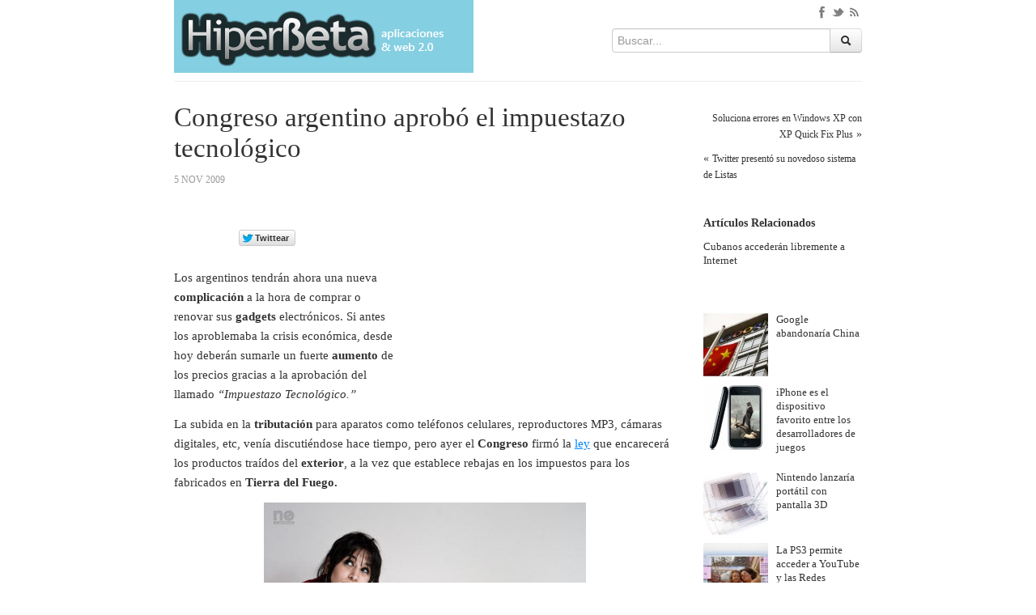

--- FILE ---
content_type: text/html; charset=UTF-8
request_url: https://hiperbeta.com/3392/congreso-argentino-aprobo-el-impuestazo-tecnologico
body_size: 9775
content:
<!doctype html><html lang="es-ES"><head><meta http-equiv="Content-Type" content="text/html; charset=UTF-8" /><meta name="viewport" content="width=device-width, initial-scale=1.0" /><meta name="robots" content="index, follow" /><meta name="author" content="HiperBeta" /><meta name="publisuites-verify-code" content="aHR0cHM6Ly9oaXBlcmJldGEuY29t" /><meta name="google-site-verification" content="1zLYKq8XBgpRYtX7iNJo5-iASUWKqbeCO7EwGxbLXlQ" /><meta name="marketic-verification-token" content="wDs25lxeEv4NSQQAgm5ybw"><link rel="shortcut icon" href="/favicon.ico" type="image/x-icon" /><link rel="icon" href="/favicon.ico" type="image/x-icon" /><link rel="apple-touch-icon" href="/apple-touch-icon.png" /><link data-optimized="1" rel="stylesheet" href="https://hiperbeta.com/wp-content/litespeed/css/63e7f69376974408aa28e66c0fb0a357.css?ver=0a357" media="all" /><link data-optimized="1" rel="stylesheet" href="https://hiperbeta.com/wp-content/litespeed/css/1fd09a98e948a7ed3cecf132957122b3.css?ver=122b3" media="all" /><link data-optimized="1" rel="stylesheet" href="https://hiperbeta.com/wp-content/litespeed/css/168073a8bd42ddac06626e3512a73d30.css?ver=73d30" media="all" /><link data-optimized="1" rel="stylesheet" href="https://hiperbeta.com/wp-content/litespeed/css/26760d139da6a9fe499756e916628bf2.css?ver=28bf2" media="all" /> <script src="https://hiperbeta.com/wp-content/themes/hiperbeta-v5/js/jquery.min.js" type="885a37bf7b137bd21abfdc8d-text/javascript"></script> <script src="https://hiperbeta.com/wp-content/themes/hiperbeta-v5/js/bootstrap.min.js" type="885a37bf7b137bd21abfdc8d-text/javascript"></script> <script src="https://hiperbeta.com/wp-content/themes/hiperbeta-v5/js/prettify/prettify.js" type="885a37bf7b137bd21abfdc8d-text/javascript"></script> <!--[if lt IE 9]> <script src="https://hiperbeta.com/wp-content/themes/hiperbeta-v5/js/html5shiv.js"></script> <![endif]--><link rel="alternate" type="application/rss+xml" title="RSS 2.0" href="https://hiperbeta.com/feed" /><link rel="alternate" type="text/xml" title="RSS .92" href="https://hiperbeta.com/feed/rss" /><link rel="alternate" type="application/atom+xml" title="Atom 0.3" href="https://hiperbeta.com/feed/atom" /><link rel="pingback" href="https://hiperbeta.com/xmlrpc.php" /><link rel='archives' title='2021' href='https://hiperbeta.com/date/2021' /><link rel='archives' title='2019' href='https://hiperbeta.com/date/2019' /><link rel='archives' title='2018' href='https://hiperbeta.com/date/2018' /><link rel='archives' title='2017' href='https://hiperbeta.com/date/2017' /><link rel='archives' title='2016' href='https://hiperbeta.com/date/2016' /><link rel='archives' title='2015' href='https://hiperbeta.com/date/2015' /><link rel='archives' title='2014' href='https://hiperbeta.com/date/2014' /><link rel='archives' title='2011' href='https://hiperbeta.com/date/2011' /><link rel='archives' title='2010' href='https://hiperbeta.com/date/2010' /><link rel='archives' title='2009' href='https://hiperbeta.com/date/2009' /><link rel='archives' title='2008' href='https://hiperbeta.com/date/2008' /><title>Congreso argentino aprobó el impuestazo tecnológico | HiperBeta</title><meta name="description" content="Los argentinos tendrán ahora una nueva complicación a la hora de comprar o renovar sus gadgets electrónicos. Si antes los aproblemaba la crisis económica, desde hoy deberán sumarle un fuerte aumento de los precios gracias a la aprobación del llamado “Impuestazo Tecnológico.” La subida en la tributación para aparatos como teléfonos celulares, reproductores MP3, cámaras" /><meta name="robots" content="max-image-preview:large" /><meta name="keywords" content="argentina,gadgets,impuestazo tecnologico,tecnologia,otros" /><link rel="canonical" href="https://hiperbeta.com/3392/congreso-argentino-aprobo-el-impuestazo-tecnologico" /><meta name="generator" content="All in One SEO (AIOSEO) 4.6.0" /><meta property="og:locale" content="es_ES" /><meta property="og:site_name" content="HiperBeta | Aplicaciones y Web 2.0" /><meta property="og:type" content="article" /><meta property="og:title" content="Congreso argentino aprobó el impuestazo tecnológico | HiperBeta" /><meta property="og:description" content="Los argentinos tendrán ahora una nueva complicación a la hora de comprar o renovar sus gadgets electrónicos. Si antes los aproblemaba la crisis económica, desde hoy deberán sumarle un fuerte aumento de los precios gracias a la aprobación del llamado “Impuestazo Tecnológico.” La subida en la tributación para aparatos como teléfonos celulares, reproductores MP3, cámaras" /><meta property="og:url" content="https://hiperbeta.com/3392/congreso-argentino-aprobo-el-impuestazo-tecnologico" /><meta property="article:published_time" content="2009-11-05T16:00:47+00:00" /><meta property="article:modified_time" content="2009-11-05T15:35:26+00:00" /><meta name="twitter:card" content="summary" /><meta name="twitter:title" content="Congreso argentino aprobó el impuestazo tecnológico | HiperBeta" /><meta name="twitter:description" content="Los argentinos tendrán ahora una nueva complicación a la hora de comprar o renovar sus gadgets electrónicos. Si antes los aproblemaba la crisis económica, desde hoy deberán sumarle un fuerte aumento de los precios gracias a la aprobación del llamado “Impuestazo Tecnológico.” La subida en la tributación para aparatos como teléfonos celulares, reproductores MP3, cámaras" /> <script type="application/ld+json" class="aioseo-schema">{"@context":"https:\/\/schema.org","@graph":[{"@type":"Article","@id":"https:\/\/hiperbeta.com\/3392\/congreso-argentino-aprobo-el-impuestazo-tecnologico#article","name":"Congreso argentino aprob\u00f3 el impuestazo tecnol\u00f3gico | HiperBeta","headline":"Congreso argentino aprob\u00f3 el impuestazo tecnol\u00f3gico","author":{"@id":"https:\/\/hiperbeta.com\/author#author"},"publisher":{"@id":"https:\/\/hiperbeta.com\/#organization"},"image":{"@type":"ImageObject","url":"http:\/\/hiperbeta.com\/up\/2009\/11\/impuestazo.jpg","@id":"https:\/\/hiperbeta.com\/3392\/congreso-argentino-aprobo-el-impuestazo-tecnologico\/#articleImage"},"datePublished":"2009-11-05T13:00:47-03:00","dateModified":"2009-11-05T12:35:26-03:00","inLanguage":"es-ES","mainEntityOfPage":{"@id":"https:\/\/hiperbeta.com\/3392\/congreso-argentino-aprobo-el-impuestazo-tecnologico#webpage"},"isPartOf":{"@id":"https:\/\/hiperbeta.com\/3392\/congreso-argentino-aprobo-el-impuestazo-tecnologico#webpage"},"articleSection":"Otros, argentina, gadgets, impuestazo tecnologico, tecnologia"},{"@type":"BreadcrumbList","@id":"https:\/\/hiperbeta.com\/3392\/congreso-argentino-aprobo-el-impuestazo-tecnologico#breadcrumblist","itemListElement":[{"@type":"ListItem","@id":"https:\/\/hiperbeta.com\/#listItem","position":1,"name":"Hogar"}]},{"@type":"Organization","@id":"https:\/\/hiperbeta.com\/#organization","name":"HiperBeta","url":"https:\/\/hiperbeta.com\/"},{"@type":"Person","@id":"https:\/\/hiperbeta.com\/author#author","url":"https:\/\/hiperbeta.com\/author"},{"@type":"WebPage","@id":"https:\/\/hiperbeta.com\/3392\/congreso-argentino-aprobo-el-impuestazo-tecnologico#webpage","url":"https:\/\/hiperbeta.com\/3392\/congreso-argentino-aprobo-el-impuestazo-tecnologico","name":"Congreso argentino aprob\u00f3 el impuestazo tecnol\u00f3gico | HiperBeta","description":"Los argentinos tendr\u00e1n ahora una nueva complicaci\u00f3n a la hora de comprar o renovar sus gadgets electr\u00f3nicos. Si antes los aproblemaba la crisis econ\u00f3mica, desde hoy deber\u00e1n sumarle un fuerte aumento de los precios gracias a la aprobaci\u00f3n del llamado \u201cImpuestazo Tecnol\u00f3gico.\u201d La subida en la tributaci\u00f3n para aparatos como tel\u00e9fonos celulares, reproductores MP3, c\u00e1maras","inLanguage":"es-ES","isPartOf":{"@id":"https:\/\/hiperbeta.com\/#website"},"breadcrumb":{"@id":"https:\/\/hiperbeta.com\/3392\/congreso-argentino-aprobo-el-impuestazo-tecnologico#breadcrumblist"},"author":{"@id":"https:\/\/hiperbeta.com\/author#author"},"creator":{"@id":"https:\/\/hiperbeta.com\/author#author"},"datePublished":"2009-11-05T13:00:47-03:00","dateModified":"2009-11-05T12:35:26-03:00"},{"@type":"WebSite","@id":"https:\/\/hiperbeta.com\/#website","url":"https:\/\/hiperbeta.com\/","name":"HiperBeta","description":"Aplicaciones y Web 2.0","inLanguage":"es-ES","publisher":{"@id":"https:\/\/hiperbeta.com\/#organization"}}]}</script> <link rel="alternate" type="application/rss+xml" title="HiperBeta &raquo; Comentario Congreso argentino aprobó el impuestazo tecnológico del feed" href="https://hiperbeta.com/3392/congreso-argentino-aprobo-el-impuestazo-tecnologico/feed" /> <script type="885a37bf7b137bd21abfdc8d-text/javascript">/*  */
window._wpemojiSettings = {"baseUrl":"https:\/\/s.w.org\/images\/core\/emoji\/15.0.3\/72x72\/","ext":".png","svgUrl":"https:\/\/s.w.org\/images\/core\/emoji\/15.0.3\/svg\/","svgExt":".svg","source":{"concatemoji":"https:\/\/hiperbeta.com\/wp-includes\/js\/wp-emoji-release.min.js?ver=6.5.7"}};
/*! This file is auto-generated */
!function(i,n){var o,s,e;function c(e){try{var t={supportTests:e,timestamp:(new Date).valueOf()};sessionStorage.setItem(o,JSON.stringify(t))}catch(e){}}function p(e,t,n){e.clearRect(0,0,e.canvas.width,e.canvas.height),e.fillText(t,0,0);var t=new Uint32Array(e.getImageData(0,0,e.canvas.width,e.canvas.height).data),r=(e.clearRect(0,0,e.canvas.width,e.canvas.height),e.fillText(n,0,0),new Uint32Array(e.getImageData(0,0,e.canvas.width,e.canvas.height).data));return t.every(function(e,t){return e===r[t]})}function u(e,t,n){switch(t){case"flag":return n(e,"\ud83c\udff3\ufe0f\u200d\u26a7\ufe0f","\ud83c\udff3\ufe0f\u200b\u26a7\ufe0f")?!1:!n(e,"\ud83c\uddfa\ud83c\uddf3","\ud83c\uddfa\u200b\ud83c\uddf3")&&!n(e,"\ud83c\udff4\udb40\udc67\udb40\udc62\udb40\udc65\udb40\udc6e\udb40\udc67\udb40\udc7f","\ud83c\udff4\u200b\udb40\udc67\u200b\udb40\udc62\u200b\udb40\udc65\u200b\udb40\udc6e\u200b\udb40\udc67\u200b\udb40\udc7f");case"emoji":return!n(e,"\ud83d\udc26\u200d\u2b1b","\ud83d\udc26\u200b\u2b1b")}return!1}function f(e,t,n){var r="undefined"!=typeof WorkerGlobalScope&&self instanceof WorkerGlobalScope?new OffscreenCanvas(300,150):i.createElement("canvas"),a=r.getContext("2d",{willReadFrequently:!0}),o=(a.textBaseline="top",a.font="600 32px Arial",{});return e.forEach(function(e){o[e]=t(a,e,n)}),o}function t(e){var t=i.createElement("script");t.src=e,t.defer=!0,i.head.appendChild(t)}"undefined"!=typeof Promise&&(o="wpEmojiSettingsSupports",s=["flag","emoji"],n.supports={everything:!0,everythingExceptFlag:!0},e=new Promise(function(e){i.addEventListener("DOMContentLoaded",e,{once:!0})}),new Promise(function(t){var n=function(){try{var e=JSON.parse(sessionStorage.getItem(o));if("object"==typeof e&&"number"==typeof e.timestamp&&(new Date).valueOf()<e.timestamp+604800&&"object"==typeof e.supportTests)return e.supportTests}catch(e){}return null}();if(!n){if("undefined"!=typeof Worker&&"undefined"!=typeof OffscreenCanvas&&"undefined"!=typeof URL&&URL.createObjectURL&&"undefined"!=typeof Blob)try{var e="postMessage("+f.toString()+"("+[JSON.stringify(s),u.toString(),p.toString()].join(",")+"));",r=new Blob([e],{type:"text/javascript"}),a=new Worker(URL.createObjectURL(r),{name:"wpTestEmojiSupports"});return void(a.onmessage=function(e){c(n=e.data),a.terminate(),t(n)})}catch(e){}c(n=f(s,u,p))}t(n)}).then(function(e){for(var t in e)n.supports[t]=e[t],n.supports.everything=n.supports.everything&&n.supports[t],"flag"!==t&&(n.supports.everythingExceptFlag=n.supports.everythingExceptFlag&&n.supports[t]);n.supports.everythingExceptFlag=n.supports.everythingExceptFlag&&!n.supports.flag,n.DOMReady=!1,n.readyCallback=function(){n.DOMReady=!0}}).then(function(){return e}).then(function(){var e;n.supports.everything||(n.readyCallback(),(e=n.source||{}).concatemoji?t(e.concatemoji):e.wpemoji&&e.twemoji&&(t(e.twemoji),t(e.wpemoji)))}))}((window,document),window._wpemojiSettings);
/*  */</script> <style id='wp-emoji-styles-inline-css' type='text/css'>img.wp-smiley, img.emoji {
		display: inline !important;
		border: none !important;
		box-shadow: none !important;
		height: 1em !important;
		width: 1em !important;
		margin: 0 0.07em !important;
		vertical-align: -0.1em !important;
		background: none !important;
		padding: 0 !important;
	}</style><link data-optimized="1" rel='stylesheet' id='wp-block-library-css' href='https://hiperbeta.com/wp-content/litespeed/css/25a9aae1b627f5b1fe254d96219ada6a.css?ver=592d3' type='text/css' media='all' /><style id='classic-theme-styles-inline-css' type='text/css'>/*! This file is auto-generated */
.wp-block-button__link{color:#fff;background-color:#32373c;border-radius:9999px;box-shadow:none;text-decoration:none;padding:calc(.667em + 2px) calc(1.333em + 2px);font-size:1.125em}.wp-block-file__button{background:#32373c;color:#fff;text-decoration:none}</style><style id='global-styles-inline-css' type='text/css'>body{--wp--preset--color--black: #000000;--wp--preset--color--cyan-bluish-gray: #abb8c3;--wp--preset--color--white: #ffffff;--wp--preset--color--pale-pink: #f78da7;--wp--preset--color--vivid-red: #cf2e2e;--wp--preset--color--luminous-vivid-orange: #ff6900;--wp--preset--color--luminous-vivid-amber: #fcb900;--wp--preset--color--light-green-cyan: #7bdcb5;--wp--preset--color--vivid-green-cyan: #00d084;--wp--preset--color--pale-cyan-blue: #8ed1fc;--wp--preset--color--vivid-cyan-blue: #0693e3;--wp--preset--color--vivid-purple: #9b51e0;--wp--preset--gradient--vivid-cyan-blue-to-vivid-purple: linear-gradient(135deg,rgba(6,147,227,1) 0%,rgb(155,81,224) 100%);--wp--preset--gradient--light-green-cyan-to-vivid-green-cyan: linear-gradient(135deg,rgb(122,220,180) 0%,rgb(0,208,130) 100%);--wp--preset--gradient--luminous-vivid-amber-to-luminous-vivid-orange: linear-gradient(135deg,rgba(252,185,0,1) 0%,rgba(255,105,0,1) 100%);--wp--preset--gradient--luminous-vivid-orange-to-vivid-red: linear-gradient(135deg,rgba(255,105,0,1) 0%,rgb(207,46,46) 100%);--wp--preset--gradient--very-light-gray-to-cyan-bluish-gray: linear-gradient(135deg,rgb(238,238,238) 0%,rgb(169,184,195) 100%);--wp--preset--gradient--cool-to-warm-spectrum: linear-gradient(135deg,rgb(74,234,220) 0%,rgb(151,120,209) 20%,rgb(207,42,186) 40%,rgb(238,44,130) 60%,rgb(251,105,98) 80%,rgb(254,248,76) 100%);--wp--preset--gradient--blush-light-purple: linear-gradient(135deg,rgb(255,206,236) 0%,rgb(152,150,240) 100%);--wp--preset--gradient--blush-bordeaux: linear-gradient(135deg,rgb(254,205,165) 0%,rgb(254,45,45) 50%,rgb(107,0,62) 100%);--wp--preset--gradient--luminous-dusk: linear-gradient(135deg,rgb(255,203,112) 0%,rgb(199,81,192) 50%,rgb(65,88,208) 100%);--wp--preset--gradient--pale-ocean: linear-gradient(135deg,rgb(255,245,203) 0%,rgb(182,227,212) 50%,rgb(51,167,181) 100%);--wp--preset--gradient--electric-grass: linear-gradient(135deg,rgb(202,248,128) 0%,rgb(113,206,126) 100%);--wp--preset--gradient--midnight: linear-gradient(135deg,rgb(2,3,129) 0%,rgb(40,116,252) 100%);--wp--preset--font-size--small: 13px;--wp--preset--font-size--medium: 20px;--wp--preset--font-size--large: 36px;--wp--preset--font-size--x-large: 42px;--wp--preset--spacing--20: 0.44rem;--wp--preset--spacing--30: 0.67rem;--wp--preset--spacing--40: 1rem;--wp--preset--spacing--50: 1.5rem;--wp--preset--spacing--60: 2.25rem;--wp--preset--spacing--70: 3.38rem;--wp--preset--spacing--80: 5.06rem;--wp--preset--shadow--natural: 6px 6px 9px rgba(0, 0, 0, 0.2);--wp--preset--shadow--deep: 12px 12px 50px rgba(0, 0, 0, 0.4);--wp--preset--shadow--sharp: 6px 6px 0px rgba(0, 0, 0, 0.2);--wp--preset--shadow--outlined: 6px 6px 0px -3px rgba(255, 255, 255, 1), 6px 6px rgba(0, 0, 0, 1);--wp--preset--shadow--crisp: 6px 6px 0px rgba(0, 0, 0, 1);}:where(.is-layout-flex){gap: 0.5em;}:where(.is-layout-grid){gap: 0.5em;}body .is-layout-flex{display: flex;}body .is-layout-flex{flex-wrap: wrap;align-items: center;}body .is-layout-flex > *{margin: 0;}body .is-layout-grid{display: grid;}body .is-layout-grid > *{margin: 0;}:where(.wp-block-columns.is-layout-flex){gap: 2em;}:where(.wp-block-columns.is-layout-grid){gap: 2em;}:where(.wp-block-post-template.is-layout-flex){gap: 1.25em;}:where(.wp-block-post-template.is-layout-grid){gap: 1.25em;}.has-black-color{color: var(--wp--preset--color--black) !important;}.has-cyan-bluish-gray-color{color: var(--wp--preset--color--cyan-bluish-gray) !important;}.has-white-color{color: var(--wp--preset--color--white) !important;}.has-pale-pink-color{color: var(--wp--preset--color--pale-pink) !important;}.has-vivid-red-color{color: var(--wp--preset--color--vivid-red) !important;}.has-luminous-vivid-orange-color{color: var(--wp--preset--color--luminous-vivid-orange) !important;}.has-luminous-vivid-amber-color{color: var(--wp--preset--color--luminous-vivid-amber) !important;}.has-light-green-cyan-color{color: var(--wp--preset--color--light-green-cyan) !important;}.has-vivid-green-cyan-color{color: var(--wp--preset--color--vivid-green-cyan) !important;}.has-pale-cyan-blue-color{color: var(--wp--preset--color--pale-cyan-blue) !important;}.has-vivid-cyan-blue-color{color: var(--wp--preset--color--vivid-cyan-blue) !important;}.has-vivid-purple-color{color: var(--wp--preset--color--vivid-purple) !important;}.has-black-background-color{background-color: var(--wp--preset--color--black) !important;}.has-cyan-bluish-gray-background-color{background-color: var(--wp--preset--color--cyan-bluish-gray) !important;}.has-white-background-color{background-color: var(--wp--preset--color--white) !important;}.has-pale-pink-background-color{background-color: var(--wp--preset--color--pale-pink) !important;}.has-vivid-red-background-color{background-color: var(--wp--preset--color--vivid-red) !important;}.has-luminous-vivid-orange-background-color{background-color: var(--wp--preset--color--luminous-vivid-orange) !important;}.has-luminous-vivid-amber-background-color{background-color: var(--wp--preset--color--luminous-vivid-amber) !important;}.has-light-green-cyan-background-color{background-color: var(--wp--preset--color--light-green-cyan) !important;}.has-vivid-green-cyan-background-color{background-color: var(--wp--preset--color--vivid-green-cyan) !important;}.has-pale-cyan-blue-background-color{background-color: var(--wp--preset--color--pale-cyan-blue) !important;}.has-vivid-cyan-blue-background-color{background-color: var(--wp--preset--color--vivid-cyan-blue) !important;}.has-vivid-purple-background-color{background-color: var(--wp--preset--color--vivid-purple) !important;}.has-black-border-color{border-color: var(--wp--preset--color--black) !important;}.has-cyan-bluish-gray-border-color{border-color: var(--wp--preset--color--cyan-bluish-gray) !important;}.has-white-border-color{border-color: var(--wp--preset--color--white) !important;}.has-pale-pink-border-color{border-color: var(--wp--preset--color--pale-pink) !important;}.has-vivid-red-border-color{border-color: var(--wp--preset--color--vivid-red) !important;}.has-luminous-vivid-orange-border-color{border-color: var(--wp--preset--color--luminous-vivid-orange) !important;}.has-luminous-vivid-amber-border-color{border-color: var(--wp--preset--color--luminous-vivid-amber) !important;}.has-light-green-cyan-border-color{border-color: var(--wp--preset--color--light-green-cyan) !important;}.has-vivid-green-cyan-border-color{border-color: var(--wp--preset--color--vivid-green-cyan) !important;}.has-pale-cyan-blue-border-color{border-color: var(--wp--preset--color--pale-cyan-blue) !important;}.has-vivid-cyan-blue-border-color{border-color: var(--wp--preset--color--vivid-cyan-blue) !important;}.has-vivid-purple-border-color{border-color: var(--wp--preset--color--vivid-purple) !important;}.has-vivid-cyan-blue-to-vivid-purple-gradient-background{background: var(--wp--preset--gradient--vivid-cyan-blue-to-vivid-purple) !important;}.has-light-green-cyan-to-vivid-green-cyan-gradient-background{background: var(--wp--preset--gradient--light-green-cyan-to-vivid-green-cyan) !important;}.has-luminous-vivid-amber-to-luminous-vivid-orange-gradient-background{background: var(--wp--preset--gradient--luminous-vivid-amber-to-luminous-vivid-orange) !important;}.has-luminous-vivid-orange-to-vivid-red-gradient-background{background: var(--wp--preset--gradient--luminous-vivid-orange-to-vivid-red) !important;}.has-very-light-gray-to-cyan-bluish-gray-gradient-background{background: var(--wp--preset--gradient--very-light-gray-to-cyan-bluish-gray) !important;}.has-cool-to-warm-spectrum-gradient-background{background: var(--wp--preset--gradient--cool-to-warm-spectrum) !important;}.has-blush-light-purple-gradient-background{background: var(--wp--preset--gradient--blush-light-purple) !important;}.has-blush-bordeaux-gradient-background{background: var(--wp--preset--gradient--blush-bordeaux) !important;}.has-luminous-dusk-gradient-background{background: var(--wp--preset--gradient--luminous-dusk) !important;}.has-pale-ocean-gradient-background{background: var(--wp--preset--gradient--pale-ocean) !important;}.has-electric-grass-gradient-background{background: var(--wp--preset--gradient--electric-grass) !important;}.has-midnight-gradient-background{background: var(--wp--preset--gradient--midnight) !important;}.has-small-font-size{font-size: var(--wp--preset--font-size--small) !important;}.has-medium-font-size{font-size: var(--wp--preset--font-size--medium) !important;}.has-large-font-size{font-size: var(--wp--preset--font-size--large) !important;}.has-x-large-font-size{font-size: var(--wp--preset--font-size--x-large) !important;}
.wp-block-navigation a:where(:not(.wp-element-button)){color: inherit;}
:where(.wp-block-post-template.is-layout-flex){gap: 1.25em;}:where(.wp-block-post-template.is-layout-grid){gap: 1.25em;}
:where(.wp-block-columns.is-layout-flex){gap: 2em;}:where(.wp-block-columns.is-layout-grid){gap: 2em;}
.wp-block-pullquote{font-size: 1.5em;line-height: 1.6;}</style><link rel="https://api.w.org/" href="https://hiperbeta.com/wp-json/" /><link rel="alternate" type="application/json" href="https://hiperbeta.com/wp-json/wp/v2/posts/3392" /><link rel="EditURI" type="application/rsd+xml" title="RSD" href="https://hiperbeta.com/xmlrpc.php?rsd" /><link rel='shortlink' href='https://hiperbeta.com/?p=3392' /><link rel="alternate" type="application/json+oembed" href="https://hiperbeta.com/wp-json/oembed/1.0/embed?url=https%3A%2F%2Fhiperbeta.com%2F3392%2Fcongreso-argentino-aprobo-el-impuestazo-tecnologico" /><link rel="alternate" type="text/xml+oembed" href="https://hiperbeta.com/wp-json/oembed/1.0/embed?url=https%3A%2F%2Fhiperbeta.com%2F3392%2Fcongreso-argentino-aprobo-el-impuestazo-tecnologico&#038;format=xml" /> <script type="885a37bf7b137bd21abfdc8d-text/javascript">//-->//><!--
function prepareTargetBlank() {
	var className = 'wpsi-blank';
	var as = document.getElementsByTagName('a');
	for(i=0;i<as.length;i++) {
		var a = as[i];
		r=new RegExp("(^| )"+className+"($| )");
		if(r.test(a.className)) {
			a.onclick = function() {
				window.open(this.href);
				return false;
			}
		}
	}
}
window.onload = prepareTargetBlank;
//--><!</script></head><script src="/cdn-cgi/scripts/7d0fa10a/cloudflare-static/rocket-loader.min.js" data-cf-settings="885a37bf7b137bd21abfdc8d-|49"></script><body onload="prettyPrint()"><div id="fb-root"></div> <script type="885a37bf7b137bd21abfdc8d-text/javascript">(function(d, s, id) {
  var js, fjs = d.getElementsByTagName(s)[0];
  if (d.getElementById(id)) {return;}
  js = d.createElement(s); js.id = id;
  js.src = "//connect.facebook.net/es_ES/all.js#xfbml=1";
  fjs.parentNode.insertBefore(js, fjs);
}(document, 'script', 'facebook-jssdk'));</script> <div id="header-wrap" class="container-fluid"><header id="header"><div id="logo" class="pull-left">
<a href="https://hiperbeta.com">
<img width="370" height="80" src="https://hiperbeta.com/wp-content/themes/hiperbeta-v5/img/logo/hiperbeta.png">
</a></div><div class="input-append pull-right buscador"><div class="social pull-right">
<a href="https://www.facebook.com/HiperBeta" class="external" rel="nofollow"><img width="20" height="20" src="https://hiperbeta.com/wp-content/themes/hiperbeta-v5/img/fb.png"></a>
<a href="https://twitter.com/HiperBeta" class="external" rel="nofollow"><img width="20" height="20" src="https://hiperbeta.com/wp-content/themes/hiperbeta-v5/img/tw.png"></a>
<a href="https://hiperbeta.com/feed"><img width="20" height="20" src="https://hiperbeta.com/wp-content/themes/hiperbeta-v5/img/rss.png"></a></div>
<br /><form id="searchform" method="get" action="https://hiperbeta.com">
<input class="span3" id="appendedInputButtons" placeholder="Buscar..." type="text" name="s" id="s">
<button class="btn" type="submit" id="sa"><i class="icon-search icon-black"></i></button></form></div></header></div><div class="clearfix"></div><div id="wrap" class="container-fluid"><div class="subheadlinks"></div><div class="row-fluid"><div class="span9 contenedor"><h1>Congreso argentino aprobó el impuestazo tecnológico</h1><div class="single-social"><div class="sub_single muted"><p><small class="sub_fecha">5 Nov 2009</small></p></div><div class="single-social-fb">
<iframe src="//www.facebook.com/plugins/like.php?href=https://hiperbeta.com/3392/congreso-argentino-aprobo-el-impuestazo-tecnologico&amp;width&amp;layout=box_count&amp;action=like&amp;show_faces=true&amp;share=false&amp;height=65&amp;width=90" scrolling="no" frameborder="0" style="border:none; overflow:hidden; height:65px; width:80px" allowTransparency="true"></iframe></div><div class="single-social-tw"> <script type="885a37bf7b137bd21abfdc8d-text/javascript">!function(d,s,id){var js,fjs=d.getElementsByTagName(s)[0];if(!d.getElementById(id)){js=d.createElement(s);js.id=id;js.src="//platform.twitter.com/widgets.js";fjs.parentNode.insertBefore(js,fjs);}}(document,"script","twitter-wjs");</script> <iframe scrolling="no" frameborder="0" allowtransparency="true" src="https://platform.twitter.com/widgets/tweet_button.1352365724.html#_=1354037601139&amp;count=vertical&amp;id=twitter-widget-3&amp;lang=es&amp;size=m&amp;text=Congreso argentino aprobó el impuestazo tecnológico&amp;url=https://hiperbeta.com/3392/congreso-argentino-aprobo-el-impuestazo-tecnologico" class="twitter-share-button twitter-count-vertical" style="width: 70px; height: 70px;" title="Twitter Tweet Button" data-twttr-rendered="true"></iframe></div><div class="single-social-g"><div class="g-plusone" data-size="tall" data-href="https://hiperbeta.com/3392/congreso-argentino-aprobo-el-impuestazo-tecnologico"></div></div></div><div class="singletopper"><script type="885a37bf7b137bd21abfdc8d-text/javascript">google_ad_client = "ca-pub-6391684698806768";
/* HB 336x280 Single Top */
google_ad_slot = "3297574365";
google_ad_width = 336;
google_ad_height = 280;</script> <script type="885a37bf7b137bd21abfdc8d-text/javascript" src="https://pagead2.googlesyndication.com/pagead/show_ads.js"></script></div><div class="contenido"><p>Los argentinos tendrán ahora una nueva <strong>complicación</strong> a la hora de comprar o renovar sus <strong>gadgets</strong> electrónicos. Si antes los aproblemaba la crisis económica, desde hoy deberán sumarle un fuerte <strong>aumento</strong> de los precios gracias a la aprobación del llamado <em>“Impuestazo Tecnológico.”</em></p><p>La subida en la <strong>tributación</strong> para aparatos como teléfonos celulares, reproductores MP3, cámaras digitales, etc, venía discutiéndose hace tiempo, pero ayer el<strong> Congreso</strong> firmó la <a href="https://hiperbeta.com/argentinos-tendran-que-pagar-mas-por-articulos-tecnologicos" target="_blank">ley</a> que encarecerá los productos traídos del <strong>exterior</strong>, a la vez que establece rebajas en los impuestos para los fabricados en <strong>Tierra del Fuego.</strong></p><p><strong><img fetchpriority="high" decoding="async" class="aligncenter size-full wp-image-3393" src="https://hiperbeta.com/up/2009/11/impuestazo.jpg" alt="impuestazo" width="398" height="265" srcset="https://hiperbeta.com/wp-content/uploads/2009/11/impuestazo.jpg 398w, https://hiperbeta.com/wp-content/uploads/2009/11/impuestazo-300x199.jpg 300w" sizes="(max-width: 398px) 100vw, 398px" /><br />
</strong></p><p>En la práctica un <strong>Ipod Nano de 8 gigas</strong>, que actualmente cuesta <strong>$336 dólares</strong> (el precio <a href="https://hiperbeta.com/argentina-es-el-pais-con-los-ipod-mas-caros" target="_blank">más caro</a> en el mundo,) podrá ver aumentado su valor en un 35%, llegando a los <strong>$453 dólares</strong>, el triple que en los Estados Unidos.</p><p>Pero no todo es malo, ya que computadoras de escritorio, netbooks y notebooks estarán<strong> exentas </strong>del nuevo impuesto que busca crear nuevas fuentes de <strong>trabajo</strong> en la provincia de Tierra del Fuego, de manera que puedan competir con los gadgets importados.</p><p>Además de los productos relacionados con la informática, otros de uso<strong> hogareño</strong> también se verán afectados. Tal es el caso de microondas, heladeras, calefactores, televisores, entre varios más que se utilizan <strong>diariamente.</strong></p><p>Si bien el proyecto original sufrió varias <strong>modificaciones</strong>, la ley igual afectará profundamente el <strong>acceso </strong>de los argentinos a nuevas tecnologías, lo que podría traducirse en un<strong> estancamiento</strong> que les separe de los avances en el resto de la región.</p><p>Fuente: <a href="http://www.lanacion.com.ar/nota.asp?nota_id=1194546" target="_blank" class="external" rel="nofollow">La Nación</a></p></div><div class="singlebottom"> <script type="885a37bf7b137bd21abfdc8d-text/javascript">google_ad_client = "ca-pub-6391684698806768";
/* HB 336x280 Single Bottom */
google_ad_slot = "4774307569";
google_ad_width = 336;
google_ad_height = 280;</script> <script type="885a37bf7b137bd21abfdc8d-text/javascript" src="https://pagead2.googlesyndication.com/pagead/show_ads.js"></script> </div><hr><div class="clearfix">
<small class="sub_fecha">5 Nov 2009 @ 13:00 hs.</small></div><div class="single_cats">
<a href="https://hiperbeta.com/categorias/otros" rel="category tag">Otros</a></div><div class="single_tags">
<a href="https://hiperbeta.com/etiquetas/argentina" rel="tag">argentina</a> <a href="https://hiperbeta.com/etiquetas/gadgets" rel="tag">gadgets</a> <a href="https://hiperbeta.com/etiquetas/impuestazo-tecnologico" rel="tag">impuestazo tecnologico</a> <a href="https://hiperbeta.com/etiquetas/tecnologia" rel="tag">tecnologia</a></div><div id="disqus_thread"></div></div>﻿<aside class="span3 pull-right sidebar"><div class="nav_side">
<span class="nav_p"><a href="https://hiperbeta.com/3397/soluciones-errores-en-windows-xp-con-xp-quick-fix-plus" rel="next">Soluciona errores en Windows XP con XP Quick Fix Plus</a> &raquo;</span>
<span class="nav_n">&laquo; <a href="https://hiperbeta.com/3386/twitter-presento-su-novedoso-sistema-de-listas" rel="prev">Twitter presentó su novedoso sistema de Listas</a></span></div><br /><br /><div class="relacionados_sidebar"><p>
<b>Art&iacute;culos Relacionados</b></p><ul class="unstyled"><li><a href="https://hiperbeta.com/2882/cubanos-accederan-libremente-a-internet" title="Cubanos accederán libremente a Internet"><div class="texto_img_rel">Cubanos accederán libremente a Internet</div></a></li><li><a href="https://hiperbeta.com/4333/google-abandonaria-china" title="Google abandonaría China"><img width="80" height="80" src="https://hiperbeta.com/wp-content/uploads/2010/03/googlechina-150x150.jpg" class="attachment-80x80 size-80x80" alt="" decoding="async" loading="lazy" /><div class="texto_img_rel">Google abandonaría China</div></a></li><li><a href="https://hiperbeta.com/4170/iphone-es-el-dispositivo-favorito-entre-los-desarrolladores-de-juegos" title="iPhone es el dispositivo favorito entre los desarrolladores de juegos"><img width="80" height="80" src="https://hiperbeta.com/wp-content/uploads/2010/02/Assassins-Creed-iphone-150x150.jpg" class="attachment-80x80 size-80x80" alt="" decoding="async" loading="lazy" /><div class="texto_img_rel">iPhone es el dispositivo favorito entre los desarrolladores de juegos</div></a></li><li><a href="https://hiperbeta.com/4339/nintendo-lanzaria-portatil-con-pantalla-3d" title="Nintendo lanzaría portátil con pantalla 3D"><img width="80" height="80" src="https://hiperbeta.com/wp-content/uploads/2010/03/Nintendo-3DS-150x150.jpg" class="attachment-80x80 size-80x80" alt="" decoding="async" loading="lazy" /><div class="texto_img_rel">Nintendo lanzaría portátil con pantalla 3D</div></a></li><li><a href="https://hiperbeta.com/4920/la-ps3-permite-acceder-a-youtube-y-las-redes-sociales" title="La PS3 permite acceder a YouTube y las Redes Sociales"><img width="80" height="80" src="https://hiperbeta.com/wp-content/uploads/2010/06/ps3-100x100.jpg" class="attachment-80x80 size-80x80" alt="" decoding="async" loading="lazy" /><div class="texto_img_rel">La PS3 permite acceder a YouTube y las Redes Sociales</div></a></li></ul></div><br /><div class="social_side"><p><b>Redes Sociales</b></p><div class="social_fb"><div class="fb-like-box" data-href="http://www.facebook.com/HiperBeta" data-width="198" data-height="90" data-show-faces="false" data-border-color="white" data-stream="false" data-header="false"></div></div><div class="social_tw">
<a href="https://twitter.com/HiperBeta" class="twitter-follow-button external" data-show-count="false" data-lang="es" rel="nofollow">Seguir a @HiperBeta</a> <script type="885a37bf7b137bd21abfdc8d-text/javascript">!function(d,s,id){var js,fjs=d.getElementsByTagName(s)[0];if(!d.getElementById(id)){js=d.createElement(s);js.id=id;js.src="//platform.twitter.com/widgets.js";fjs.parentNode.insertBefore(js,fjs);}}(document,"script","twitter-wjs");</script> </div></div><br /><div class="categorias_side"><p><b>Categor&iacute;as</b></p><ul class="unstyled"><li class="cat-item cat-item-9"><a href="https://hiperbeta.com/categorias/educacion-y-ciencia">Ciencia y Educación</a></li><li class="cat-item cat-item-3"><a href="https://hiperbeta.com/categorias/internet">Internet</a></li><li class="cat-item cat-item-2550"><a href="https://hiperbeta.com/categorias/juegos-2">Juegos</a></li><li class="cat-item cat-item-15"><a href="https://hiperbeta.com/categorias/linux">Linux</a></li><li class="cat-item cat-item-27"><a href="https://hiperbeta.com/categorias/mac">Mac OS X</a></li><li class="cat-item cat-item-459"><a href="https://hiperbeta.com/categorias/moviles">Móviles</a></li><li class="cat-item cat-item-8"><a href="https://hiperbeta.com/categorias/multimedia">Multimedia</a></li><li class="cat-item cat-item-156"><a href="https://hiperbeta.com/categorias/oficina">Oficina</a></li><li class="cat-item cat-item-26"><a href="https://hiperbeta.com/categorias/otros">Otros</a></li><li class="cat-item cat-item-5"><a href="https://hiperbeta.com/categorias/programacion">Programación</a></li><li class="cat-item cat-item-4"><a href="https://hiperbeta.com/categorias/seguridad">Seguridad</a></li><li class="cat-item cat-item-725"><a href="https://hiperbeta.com/categorias/trucos">Trucos</a></li><li class="cat-item cat-item-6"><a href="https://hiperbeta.com/categorias/utilidades">Utilidades</a></li><li class="cat-item cat-item-7"><a href="https://hiperbeta.com/categorias/web-20">Web 2.0</a></li><li class="cat-item cat-item-14"><a href="https://hiperbeta.com/categorias/windows">Windows</a></li></ul></div><br /><div>
<a rel="follow" target="_blank" title="ElGeek" href="https://elgeek.com" class="external">ElGeek</a></div></aside></div></div><footer id="footer" class="container-fluid"><hr><ul class="footer_bar unstyled"><li><a href="https://hiperbeta.com" title="HiperBeta">HiperBeta</a></li><li class="page_item page-item-1213"><a href="https://hiperbeta.com/contacto">Contacto</a></li><li class="page_item page-item-712"><a href="https://hiperbeta.com/politicas-de-privacidad">Políticas de privacidad</a></li></ul><small>Copyright &copy; <a href="https://hiperbeta.com" title="HiperBeta"> HiperBeta</a> (2009) - <a href="https://hiperbeta.com/feed">Feed RSS</a> | Al ingresar a este sitio usted esta aceptando las <strong><a href="https://hiperbeta.com/politicas-de-privacidad/" title="Políticas de privacidad">Políticas de privacidad</a></strong>.
<br />Esta obra está bajo una <a rel="license nofollow" href="http://creativecommons.org/licenses/by-nc-nd/3.0/deed.es" class="external">licencia de Atribución-NoComercial-SinDerivadas 3.0 Unported</a>.
</small></footer> <script type="885a37bf7b137bd21abfdc8d-text/javascript" src="https://hiperbeta.com/wp-includes/js/comment-reply.min.js?ver=6.5.7" id="comment-reply-js" async="async" data-wp-strategy="async"></script> <script type="885a37bf7b137bd21abfdc8d-text/javascript" id="disqus_count-js-extra">/*  */
var countVars = {"disqusShortname":"hiperbeta"};
/*  */</script> <script type="885a37bf7b137bd21abfdc8d-text/javascript" src="https://hiperbeta.com/wp-content/plugins/disqus-comment-system/public/js/comment_count.js?ver=3.1.1" id="disqus_count-js"></script> <script type="885a37bf7b137bd21abfdc8d-text/javascript" id="disqus_embed-js-extra">/*  */
var embedVars = {"disqusConfig":{"integration":"wordpress 3.1.1"},"disqusIdentifier":"3392 http:\/\/hiperbeta.com\/?p=3392","disqusShortname":"hiperbeta","disqusTitle":"Congreso argentino aprob\u00f3 el impuestazo tecnol\u00f3gico","disqusUrl":"https:\/\/hiperbeta.com\/3392\/congreso-argentino-aprobo-el-impuestazo-tecnologico","postId":"3392"};
/*  */</script> <script type="885a37bf7b137bd21abfdc8d-text/javascript" src="https://hiperbeta.com/wp-content/plugins/disqus-comment-system/public/js/comment_embed.js?ver=3.1.1" id="disqus_embed-js"></script>  <script src="https://apis.google.com/js/platform.js" async defer type="885a37bf7b137bd21abfdc8d-text/javascript"></script> <script type="885a37bf7b137bd21abfdc8d-text/javascript" charset="utf-8">var gaJsHost = (("https:" == document.location.protocol) ? "https://ssl." : "http://www.");
document.write(unescape("%3Cscript src='" + gaJsHost + "google-analytics.com/ga.js' type='text/javascript'%3E%3C/script%3E"));</script> <script type="885a37bf7b137bd21abfdc8d-text/javascript">var pageTracker = _gat._getTracker("UA-6368390-4");
pageTracker._trackPageview();</script> <script src="/cdn-cgi/scripts/7d0fa10a/cloudflare-static/rocket-loader.min.js" data-cf-settings="885a37bf7b137bd21abfdc8d-|49" defer></script><script defer src="https://static.cloudflareinsights.com/beacon.min.js/vcd15cbe7772f49c399c6a5babf22c1241717689176015" integrity="sha512-ZpsOmlRQV6y907TI0dKBHq9Md29nnaEIPlkf84rnaERnq6zvWvPUqr2ft8M1aS28oN72PdrCzSjY4U6VaAw1EQ==" data-cf-beacon='{"version":"2024.11.0","token":"698a105654594250b590a6857ae43e96","r":1,"server_timing":{"name":{"cfCacheStatus":true,"cfEdge":true,"cfExtPri":true,"cfL4":true,"cfOrigin":true,"cfSpeedBrain":true},"location_startswith":null}}' crossorigin="anonymous"></script>
</body></html>
<!-- Page optimized by LiteSpeed Cache @2026-01-22 04:37:56 -->

<!-- Page cached by LiteSpeed Cache 7.6.2 on 2026-01-22 04:37:56 -->

--- FILE ---
content_type: text/html; charset=utf-8
request_url: https://accounts.google.com/o/oauth2/postmessageRelay?parent=https%3A%2F%2Fhiperbeta.com&jsh=m%3B%2F_%2Fscs%2Fabc-static%2F_%2Fjs%2Fk%3Dgapi.lb.en.2kN9-TZiXrM.O%2Fd%3D1%2Frs%3DAHpOoo_B4hu0FeWRuWHfxnZ3V0WubwN7Qw%2Fm%3D__features__
body_size: 163
content:
<!DOCTYPE html><html><head><title></title><meta http-equiv="content-type" content="text/html; charset=utf-8"><meta http-equiv="X-UA-Compatible" content="IE=edge"><meta name="viewport" content="width=device-width, initial-scale=1, minimum-scale=1, maximum-scale=1, user-scalable=0"><script src='https://ssl.gstatic.com/accounts/o/2580342461-postmessagerelay.js' nonce="XSVVKLbUh6E9-BeJZMYNcg"></script></head><body><script type="text/javascript" src="https://apis.google.com/js/rpc:shindig_random.js?onload=init" nonce="XSVVKLbUh6E9-BeJZMYNcg"></script></body></html>

--- FILE ---
content_type: text/html; charset=utf-8
request_url: https://www.google.com/recaptcha/api2/aframe
body_size: 258
content:
<!DOCTYPE HTML><html><head><meta http-equiv="content-type" content="text/html; charset=UTF-8"></head><body><script nonce="ty8eXBRDy8PqFp8JILcjkg">/** Anti-fraud and anti-abuse applications only. See google.com/recaptcha */ try{var clients={'sodar':'https://pagead2.googlesyndication.com/pagead/sodar?'};window.addEventListener("message",function(a){try{if(a.source===window.parent){var b=JSON.parse(a.data);var c=clients[b['id']];if(c){var d=document.createElement('img');d.src=c+b['params']+'&rc='+(localStorage.getItem("rc::a")?sessionStorage.getItem("rc::b"):"");window.document.body.appendChild(d);sessionStorage.setItem("rc::e",parseInt(sessionStorage.getItem("rc::e")||0)+1);localStorage.setItem("rc::h",'1769067489669');}}}catch(b){}});window.parent.postMessage("_grecaptcha_ready", "*");}catch(b){}</script></body></html>

--- FILE ---
content_type: text/css
request_url: https://hiperbeta.com/wp-content/litespeed/css/168073a8bd42ddac06626e3512a73d30.css?ver=73d30
body_size: 1316
content:
body{font-family:"adelle-1","adelle-2",Georgia,serif!important;font-size:14px}a{color:#08f}#wrap{max-width:850px;margin:auto}pre{border:1px solid #ddd!important;padding:10px!important;background-color:#f9f9f9!important;white-space:pre;overflow:auto}#header{max-width:850px;margin:auto}#header-wrap{margin:0}#logo{font-family:"Helvetica Neue",Helvetica,Arial,sans-serif!important}#logo a{padding:5px 0;font-size:41px;float:left;background-color:#84cfe1;color:#fff;text-decoration:none;outline:none;color:#fff}.desc_logo{text-transform:lowercase;letter-spacing:-.5pt}.buscador{height:40px;margin-top:15px}.social{margin-top:-10px}#footer{max-width:850px;margin:auto;margin-top:60px;margin-bottom:10px}.footer_bar a{text-transform:uppercase;font-size:12px;letter-spacing:-.3pt;color:#333}#footer li{display:inline;padding-right:10px}.sidebar{margin:auto;margin-top:20px}.sidebar a{color:#333}.relacionados_sidebar img{float:left;padding-right:10px}.relacionados_sidebar li{margin-bottom:20px;clear:both}.texto_img_rel{min-height:70px;line-height:17px;font-size:13px;color:#333}.nav_side a{font-size:12px}.nav_n{display:inline-block;text-align:left}.nav_p{display:inline-block;text-align:right;margin-bottom:10px}.categorias_side li{line-height:23px}.social_fb{display:block}.social_tw{display:block}.contenedor{max-width:620px}.contenedor h1{font-size:33px;font-weight:400;line-height:38px;color:#333;text-decoration:none}.contenedor h1 a{color:#333;text-decoration:none}.contenedor h2 a,.contenedor h3 a{color:#08f;text-decoration:none}.contenedor h1 a:hover,.contenedor h2 a:hover,.contenedor h3 a:hover{text-decoration:underline}.contenedor h2{font-size:30px;line-height:35px;font-weight:400;margin:30px 0 5px 0}.contenido h2{line-height:40px;border-bottom:2px solid #eee}.contenedor h3{font-size:26px;line-height:31px;font-weight:400}.mini_img{float:left;margin:2px 14px 15px 0}.alignright{float:right;margin:10px}.alignleft{float:left;margin:10px}.center,.aligncenter{text-align:center;margin-left:auto;margin-right:auto}img.center,img.aligncenter{display:block;margin-left:auto;margin-right:auto}.wp-caption-text{text-align:center;font-size:12px;margin:5px!important}.contenido_extracto_index,.contenido_extracto{font-size:15px;line-height:24px}.contenido{margin:10px 0;font-size:15px;line-height:24px}.contenido a{text-decoration:underline}.contenido p{margin:13px 0}.contenido li{margin:15px 0;line-height:24px}input#si_contact_name1,input#si_contact_email1,textarea#si_contact_message1{width:100%}.comentarios{margin:30px 0}.comentarios_i a{text-decoration:none;color:#333}.pag_comm{margin:40px 0}.pag_comm a{display:inline-block;padding:3px 9px;margin-bottom:0;font-size:14px;line-height:22px;color:#333;text-align:center;text-shadow:0 1px 1px rgb(255 255 255 / .75);vertical-align:middle;cursor:pointer;background-color:whiteSmoke;background-image:-moz-linear-gradient(top,white,#E6E6E6);background-image:-webkit-gradient(linear,0 0,0 100%,from(white),to(#E6E6E6));background-image:-webkit-linear-gradient(top,white,#E6E6E6);background-image:-o-linear-gradient(top,white,#E6E6E6);background-image:linear-gradient(to bottom,white,#E6E6E6);background-repeat:repeat-x;border:1px solid #BBB;border-color:#E6E6E6 #E6E6E6 #BFBFBF;border-color:rgb(0 0 0 / .1) rgb(0 0 0 / .1) rgb(0 0 0 / .25);border-bottom-color:#A2A2A2;-webkit-border-radius:4px;-moz-border-radius:4px;border-radius:4px;filter:progid:DXImageTransform.Microsoft.gradient(startColorstr='#ffffffff',endColorstr='#ffe6e6e6',GradientType=0);filter:progid:DXImageTransform.Microsoft.gradient(enabled=false);-webkit-box-shadow:inset 0 1px 0 rgb(255 255 255 / .2),0 1px 2px rgb(0 0 0 / .05);-moz-box-shadow:inset 0 1px 0 rgb(255 255 255 / .2),0 1px 2px rgb(0 0 0 / .05);box-shadow:inset 0 1px 0 rgb(255 255 255 / .2),0 1px 2px rgb(0 0 0 / .05)}.pag_comm a:hover{text-decoration:none}.comment-reply-link{display:inline-block;padding:2px 5px;margin-bottom:0;font-size:11px;line-height:14px;color:#333;text-align:center;text-shadow:0 1px 1px rgb(255 255 255 / .75);vertical-align:middle;cursor:pointer;background-color:whiteSmoke;background-image:-moz-linear-gradient(top,white,#E6E6E6);background-image:-webkit-gradient(linear,0 0,0 100%,from(white),to(#E6E6E6));background-image:-webkit-linear-gradient(top,white,#E6E6E6);background-image:-o-linear-gradient(top,white,#E6E6E6);background-image:linear-gradient(to bottom,white,#E6E6E6);background-repeat:repeat-x;border:1px solid #BBB;border-color:#E6E6E6 #E6E6E6 #BFBFBF;border-color:rgb(0 0 0 / .1) rgb(0 0 0 / .1) rgb(0 0 0 / .25);border-bottom-color:#A2A2A2;-webkit-border-radius:4px;-moz-border-radius:4px;border-radius:4px;filter:progid:DXImageTransform.Microsoft.gradient(startColorstr='#ffffffff',endColorstr='#ffe6e6e6',GradientType=0);filter:progid:DXImageTransform.Microsoft.gradient(enabled=false);-webkit-box-shadow:inset 0 1px 0 rgb(255 255 255 / .2),0 1px 2px rgb(0 0 0 / .05);-moz-box-shadow:inset 0 1px 0 rgb(255 255 255 / .2),0 1px 2px rgb(0 0 0 / .05);box-shadow:inset 0 1px 0 rgb(255 255 255 / .2),0 1px 2px rgb(0 0 0 / .05)}.comment-reply-link:hover{text-decoration:none}.commentlist li{list-style-type:none;margin:35px 0}.avatar{float:left;padding-right:10px}.comment-author{margin-top:-5px;padding:0}.comment-meta{margin-top:-5px;margin-bottom:10px}.comment-meta a{color:#666;font-size:11px}.fn{font-weight:700}.current{padding:5px 9px;font-weight:700}.comment-awaiting-moderation{font-size:11px}.control-label{min-width:70px!important}.sub_single a{text-decoration:none!important}.sub_autor a{color:#555!important}.sub_fecha{text-transform:uppercase}.single_cats{margin-bottom:3px}.single_cats a{-webkit-border-radius:3px;-moz-border-radius:3px;border-radius:3px display:inline-block;padding:2px 4px;font-weight:700;line-height:14px;color:#fff;text-shadow:0 -1px 0 rgb(0 0 0 / .25);white-space:nowrap;vertical-align:baseline;background-color:#333}.single_cats a:hover{background-color:#555;text-decoration:none}.single_tags a{-webkit-border-radius:3px;-moz-border-radius:3px;border-radius:3px display:inline-block;padding:2px 4px;font-weight:400;line-height:14px;color:#fff;text-shadow:0 -1px 0 rgb(0 0 0 / .25);white-space:nowrap;vertical-align:baseline;background-color:#999}.single_tags a:hover{background-color:#bbb;text-decoration:none}.autorhead{margin:0 10px 10px 0;min-height:100px}.single_cats a,.single_tags a{font-size:12px}.single-social-g{vertical-align:top;display:inline-block;text-align:left;margin:0}.single-social-fb{vertical-align:top;display:inline-block;width:80px}.single-social-tw{vertical-align:top;display:inline-block;width:75px}.archivo_mes{text-transform:capitalize;margin-top:40px;margin-bottom:20px}.archivo_mes li{display:inline-block;margin:3px}.archivo_cat{line-height:22px}.archivo_cat li{display:inline-block;margin:3px}.archivo_etiq{margin-top:40px;margin-bottom:20px}.archivo_etiq a{display:inline-block;margin:2px 2px 2px 0;text-decoration:none!important}.singletopper{float:right;margin:-100px 0 10px 10px;line-height:0}.headlinks{text-align:center;margin-top:25px}.subheadlinks{border-bottom:1px solid #eee;margin-top:10px;margin-bottom:15px}.navegacion{margin-top:60px}.navegacion a{color:#333;font-size:20px;text-transform:uppercase;letter-spacing:-.5pt}.ads_enlaces a{font-size:12px}.ads_graficos{margin:10px 0}.anunciar_aqui{font-size:12px;font-weight:700}.key{border-color:#E0E0E0;border-radius:5px 5px 5px 5px;border-style:solid;border-width:1px 1px 2px;font-family:"Courier New",Courier,monospace;font-size:12px;line-height:22px;padding:2px 5px;text-shadow:1px 1px #FFF;text-transform:capitalize}@media only screen and (max-width:550px){.social,.buscador,.social_single{display:none}#header-wrap{margin-top:0}#footer{margin:0}hr{margin:5px 0}.contenedor h1{font-size:24px;line-height:28px}.contenedor h2,.contenedor h3{font-size:20px;line-height:24px}.categorias_side{display:none}.bloque_ads,.social_side,.susc_side,#footer,.contenido_extracto_index,.sub_single,.headlinks{display:none}.singlebottom,.singletop,.singletopper{display:none}.mini_img,.contenido_extracto_index,.contenido_extracto{display:none}}